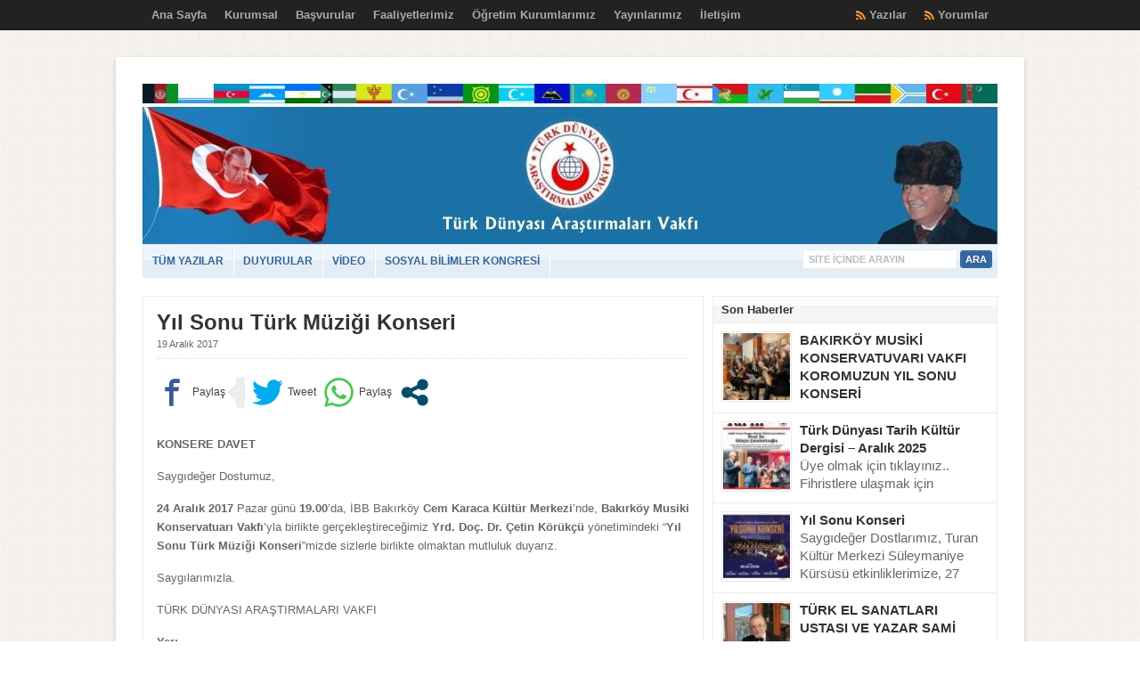

--- FILE ---
content_type: text/html; charset=utf-8
request_url: https://www.google.com/recaptcha/api2/anchor?ar=1&k=6LfR4EMUAAAAAM0qcFNS7pTPhcVuH-bfuECv8ntT&co=aHR0cHM6Ly90dXJhbi5vcmc6NDQz&hl=tr&type=image&v=PoyoqOPhxBO7pBk68S4YbpHZ&theme=light&size=normal&anchor-ms=20000&execute-ms=30000&cb=unvj4zp3m0ki
body_size: 49306
content:
<!DOCTYPE HTML><html dir="ltr" lang="tr"><head><meta http-equiv="Content-Type" content="text/html; charset=UTF-8">
<meta http-equiv="X-UA-Compatible" content="IE=edge">
<title>reCAPTCHA</title>
<style type="text/css">
/* cyrillic-ext */
@font-face {
  font-family: 'Roboto';
  font-style: normal;
  font-weight: 400;
  font-stretch: 100%;
  src: url(//fonts.gstatic.com/s/roboto/v48/KFO7CnqEu92Fr1ME7kSn66aGLdTylUAMa3GUBHMdazTgWw.woff2) format('woff2');
  unicode-range: U+0460-052F, U+1C80-1C8A, U+20B4, U+2DE0-2DFF, U+A640-A69F, U+FE2E-FE2F;
}
/* cyrillic */
@font-face {
  font-family: 'Roboto';
  font-style: normal;
  font-weight: 400;
  font-stretch: 100%;
  src: url(//fonts.gstatic.com/s/roboto/v48/KFO7CnqEu92Fr1ME7kSn66aGLdTylUAMa3iUBHMdazTgWw.woff2) format('woff2');
  unicode-range: U+0301, U+0400-045F, U+0490-0491, U+04B0-04B1, U+2116;
}
/* greek-ext */
@font-face {
  font-family: 'Roboto';
  font-style: normal;
  font-weight: 400;
  font-stretch: 100%;
  src: url(//fonts.gstatic.com/s/roboto/v48/KFO7CnqEu92Fr1ME7kSn66aGLdTylUAMa3CUBHMdazTgWw.woff2) format('woff2');
  unicode-range: U+1F00-1FFF;
}
/* greek */
@font-face {
  font-family: 'Roboto';
  font-style: normal;
  font-weight: 400;
  font-stretch: 100%;
  src: url(//fonts.gstatic.com/s/roboto/v48/KFO7CnqEu92Fr1ME7kSn66aGLdTylUAMa3-UBHMdazTgWw.woff2) format('woff2');
  unicode-range: U+0370-0377, U+037A-037F, U+0384-038A, U+038C, U+038E-03A1, U+03A3-03FF;
}
/* math */
@font-face {
  font-family: 'Roboto';
  font-style: normal;
  font-weight: 400;
  font-stretch: 100%;
  src: url(//fonts.gstatic.com/s/roboto/v48/KFO7CnqEu92Fr1ME7kSn66aGLdTylUAMawCUBHMdazTgWw.woff2) format('woff2');
  unicode-range: U+0302-0303, U+0305, U+0307-0308, U+0310, U+0312, U+0315, U+031A, U+0326-0327, U+032C, U+032F-0330, U+0332-0333, U+0338, U+033A, U+0346, U+034D, U+0391-03A1, U+03A3-03A9, U+03B1-03C9, U+03D1, U+03D5-03D6, U+03F0-03F1, U+03F4-03F5, U+2016-2017, U+2034-2038, U+203C, U+2040, U+2043, U+2047, U+2050, U+2057, U+205F, U+2070-2071, U+2074-208E, U+2090-209C, U+20D0-20DC, U+20E1, U+20E5-20EF, U+2100-2112, U+2114-2115, U+2117-2121, U+2123-214F, U+2190, U+2192, U+2194-21AE, U+21B0-21E5, U+21F1-21F2, U+21F4-2211, U+2213-2214, U+2216-22FF, U+2308-230B, U+2310, U+2319, U+231C-2321, U+2336-237A, U+237C, U+2395, U+239B-23B7, U+23D0, U+23DC-23E1, U+2474-2475, U+25AF, U+25B3, U+25B7, U+25BD, U+25C1, U+25CA, U+25CC, U+25FB, U+266D-266F, U+27C0-27FF, U+2900-2AFF, U+2B0E-2B11, U+2B30-2B4C, U+2BFE, U+3030, U+FF5B, U+FF5D, U+1D400-1D7FF, U+1EE00-1EEFF;
}
/* symbols */
@font-face {
  font-family: 'Roboto';
  font-style: normal;
  font-weight: 400;
  font-stretch: 100%;
  src: url(//fonts.gstatic.com/s/roboto/v48/KFO7CnqEu92Fr1ME7kSn66aGLdTylUAMaxKUBHMdazTgWw.woff2) format('woff2');
  unicode-range: U+0001-000C, U+000E-001F, U+007F-009F, U+20DD-20E0, U+20E2-20E4, U+2150-218F, U+2190, U+2192, U+2194-2199, U+21AF, U+21E6-21F0, U+21F3, U+2218-2219, U+2299, U+22C4-22C6, U+2300-243F, U+2440-244A, U+2460-24FF, U+25A0-27BF, U+2800-28FF, U+2921-2922, U+2981, U+29BF, U+29EB, U+2B00-2BFF, U+4DC0-4DFF, U+FFF9-FFFB, U+10140-1018E, U+10190-1019C, U+101A0, U+101D0-101FD, U+102E0-102FB, U+10E60-10E7E, U+1D2C0-1D2D3, U+1D2E0-1D37F, U+1F000-1F0FF, U+1F100-1F1AD, U+1F1E6-1F1FF, U+1F30D-1F30F, U+1F315, U+1F31C, U+1F31E, U+1F320-1F32C, U+1F336, U+1F378, U+1F37D, U+1F382, U+1F393-1F39F, U+1F3A7-1F3A8, U+1F3AC-1F3AF, U+1F3C2, U+1F3C4-1F3C6, U+1F3CA-1F3CE, U+1F3D4-1F3E0, U+1F3ED, U+1F3F1-1F3F3, U+1F3F5-1F3F7, U+1F408, U+1F415, U+1F41F, U+1F426, U+1F43F, U+1F441-1F442, U+1F444, U+1F446-1F449, U+1F44C-1F44E, U+1F453, U+1F46A, U+1F47D, U+1F4A3, U+1F4B0, U+1F4B3, U+1F4B9, U+1F4BB, U+1F4BF, U+1F4C8-1F4CB, U+1F4D6, U+1F4DA, U+1F4DF, U+1F4E3-1F4E6, U+1F4EA-1F4ED, U+1F4F7, U+1F4F9-1F4FB, U+1F4FD-1F4FE, U+1F503, U+1F507-1F50B, U+1F50D, U+1F512-1F513, U+1F53E-1F54A, U+1F54F-1F5FA, U+1F610, U+1F650-1F67F, U+1F687, U+1F68D, U+1F691, U+1F694, U+1F698, U+1F6AD, U+1F6B2, U+1F6B9-1F6BA, U+1F6BC, U+1F6C6-1F6CF, U+1F6D3-1F6D7, U+1F6E0-1F6EA, U+1F6F0-1F6F3, U+1F6F7-1F6FC, U+1F700-1F7FF, U+1F800-1F80B, U+1F810-1F847, U+1F850-1F859, U+1F860-1F887, U+1F890-1F8AD, U+1F8B0-1F8BB, U+1F8C0-1F8C1, U+1F900-1F90B, U+1F93B, U+1F946, U+1F984, U+1F996, U+1F9E9, U+1FA00-1FA6F, U+1FA70-1FA7C, U+1FA80-1FA89, U+1FA8F-1FAC6, U+1FACE-1FADC, U+1FADF-1FAE9, U+1FAF0-1FAF8, U+1FB00-1FBFF;
}
/* vietnamese */
@font-face {
  font-family: 'Roboto';
  font-style: normal;
  font-weight: 400;
  font-stretch: 100%;
  src: url(//fonts.gstatic.com/s/roboto/v48/KFO7CnqEu92Fr1ME7kSn66aGLdTylUAMa3OUBHMdazTgWw.woff2) format('woff2');
  unicode-range: U+0102-0103, U+0110-0111, U+0128-0129, U+0168-0169, U+01A0-01A1, U+01AF-01B0, U+0300-0301, U+0303-0304, U+0308-0309, U+0323, U+0329, U+1EA0-1EF9, U+20AB;
}
/* latin-ext */
@font-face {
  font-family: 'Roboto';
  font-style: normal;
  font-weight: 400;
  font-stretch: 100%;
  src: url(//fonts.gstatic.com/s/roboto/v48/KFO7CnqEu92Fr1ME7kSn66aGLdTylUAMa3KUBHMdazTgWw.woff2) format('woff2');
  unicode-range: U+0100-02BA, U+02BD-02C5, U+02C7-02CC, U+02CE-02D7, U+02DD-02FF, U+0304, U+0308, U+0329, U+1D00-1DBF, U+1E00-1E9F, U+1EF2-1EFF, U+2020, U+20A0-20AB, U+20AD-20C0, U+2113, U+2C60-2C7F, U+A720-A7FF;
}
/* latin */
@font-face {
  font-family: 'Roboto';
  font-style: normal;
  font-weight: 400;
  font-stretch: 100%;
  src: url(//fonts.gstatic.com/s/roboto/v48/KFO7CnqEu92Fr1ME7kSn66aGLdTylUAMa3yUBHMdazQ.woff2) format('woff2');
  unicode-range: U+0000-00FF, U+0131, U+0152-0153, U+02BB-02BC, U+02C6, U+02DA, U+02DC, U+0304, U+0308, U+0329, U+2000-206F, U+20AC, U+2122, U+2191, U+2193, U+2212, U+2215, U+FEFF, U+FFFD;
}
/* cyrillic-ext */
@font-face {
  font-family: 'Roboto';
  font-style: normal;
  font-weight: 500;
  font-stretch: 100%;
  src: url(//fonts.gstatic.com/s/roboto/v48/KFO7CnqEu92Fr1ME7kSn66aGLdTylUAMa3GUBHMdazTgWw.woff2) format('woff2');
  unicode-range: U+0460-052F, U+1C80-1C8A, U+20B4, U+2DE0-2DFF, U+A640-A69F, U+FE2E-FE2F;
}
/* cyrillic */
@font-face {
  font-family: 'Roboto';
  font-style: normal;
  font-weight: 500;
  font-stretch: 100%;
  src: url(//fonts.gstatic.com/s/roboto/v48/KFO7CnqEu92Fr1ME7kSn66aGLdTylUAMa3iUBHMdazTgWw.woff2) format('woff2');
  unicode-range: U+0301, U+0400-045F, U+0490-0491, U+04B0-04B1, U+2116;
}
/* greek-ext */
@font-face {
  font-family: 'Roboto';
  font-style: normal;
  font-weight: 500;
  font-stretch: 100%;
  src: url(//fonts.gstatic.com/s/roboto/v48/KFO7CnqEu92Fr1ME7kSn66aGLdTylUAMa3CUBHMdazTgWw.woff2) format('woff2');
  unicode-range: U+1F00-1FFF;
}
/* greek */
@font-face {
  font-family: 'Roboto';
  font-style: normal;
  font-weight: 500;
  font-stretch: 100%;
  src: url(//fonts.gstatic.com/s/roboto/v48/KFO7CnqEu92Fr1ME7kSn66aGLdTylUAMa3-UBHMdazTgWw.woff2) format('woff2');
  unicode-range: U+0370-0377, U+037A-037F, U+0384-038A, U+038C, U+038E-03A1, U+03A3-03FF;
}
/* math */
@font-face {
  font-family: 'Roboto';
  font-style: normal;
  font-weight: 500;
  font-stretch: 100%;
  src: url(//fonts.gstatic.com/s/roboto/v48/KFO7CnqEu92Fr1ME7kSn66aGLdTylUAMawCUBHMdazTgWw.woff2) format('woff2');
  unicode-range: U+0302-0303, U+0305, U+0307-0308, U+0310, U+0312, U+0315, U+031A, U+0326-0327, U+032C, U+032F-0330, U+0332-0333, U+0338, U+033A, U+0346, U+034D, U+0391-03A1, U+03A3-03A9, U+03B1-03C9, U+03D1, U+03D5-03D6, U+03F0-03F1, U+03F4-03F5, U+2016-2017, U+2034-2038, U+203C, U+2040, U+2043, U+2047, U+2050, U+2057, U+205F, U+2070-2071, U+2074-208E, U+2090-209C, U+20D0-20DC, U+20E1, U+20E5-20EF, U+2100-2112, U+2114-2115, U+2117-2121, U+2123-214F, U+2190, U+2192, U+2194-21AE, U+21B0-21E5, U+21F1-21F2, U+21F4-2211, U+2213-2214, U+2216-22FF, U+2308-230B, U+2310, U+2319, U+231C-2321, U+2336-237A, U+237C, U+2395, U+239B-23B7, U+23D0, U+23DC-23E1, U+2474-2475, U+25AF, U+25B3, U+25B7, U+25BD, U+25C1, U+25CA, U+25CC, U+25FB, U+266D-266F, U+27C0-27FF, U+2900-2AFF, U+2B0E-2B11, U+2B30-2B4C, U+2BFE, U+3030, U+FF5B, U+FF5D, U+1D400-1D7FF, U+1EE00-1EEFF;
}
/* symbols */
@font-face {
  font-family: 'Roboto';
  font-style: normal;
  font-weight: 500;
  font-stretch: 100%;
  src: url(//fonts.gstatic.com/s/roboto/v48/KFO7CnqEu92Fr1ME7kSn66aGLdTylUAMaxKUBHMdazTgWw.woff2) format('woff2');
  unicode-range: U+0001-000C, U+000E-001F, U+007F-009F, U+20DD-20E0, U+20E2-20E4, U+2150-218F, U+2190, U+2192, U+2194-2199, U+21AF, U+21E6-21F0, U+21F3, U+2218-2219, U+2299, U+22C4-22C6, U+2300-243F, U+2440-244A, U+2460-24FF, U+25A0-27BF, U+2800-28FF, U+2921-2922, U+2981, U+29BF, U+29EB, U+2B00-2BFF, U+4DC0-4DFF, U+FFF9-FFFB, U+10140-1018E, U+10190-1019C, U+101A0, U+101D0-101FD, U+102E0-102FB, U+10E60-10E7E, U+1D2C0-1D2D3, U+1D2E0-1D37F, U+1F000-1F0FF, U+1F100-1F1AD, U+1F1E6-1F1FF, U+1F30D-1F30F, U+1F315, U+1F31C, U+1F31E, U+1F320-1F32C, U+1F336, U+1F378, U+1F37D, U+1F382, U+1F393-1F39F, U+1F3A7-1F3A8, U+1F3AC-1F3AF, U+1F3C2, U+1F3C4-1F3C6, U+1F3CA-1F3CE, U+1F3D4-1F3E0, U+1F3ED, U+1F3F1-1F3F3, U+1F3F5-1F3F7, U+1F408, U+1F415, U+1F41F, U+1F426, U+1F43F, U+1F441-1F442, U+1F444, U+1F446-1F449, U+1F44C-1F44E, U+1F453, U+1F46A, U+1F47D, U+1F4A3, U+1F4B0, U+1F4B3, U+1F4B9, U+1F4BB, U+1F4BF, U+1F4C8-1F4CB, U+1F4D6, U+1F4DA, U+1F4DF, U+1F4E3-1F4E6, U+1F4EA-1F4ED, U+1F4F7, U+1F4F9-1F4FB, U+1F4FD-1F4FE, U+1F503, U+1F507-1F50B, U+1F50D, U+1F512-1F513, U+1F53E-1F54A, U+1F54F-1F5FA, U+1F610, U+1F650-1F67F, U+1F687, U+1F68D, U+1F691, U+1F694, U+1F698, U+1F6AD, U+1F6B2, U+1F6B9-1F6BA, U+1F6BC, U+1F6C6-1F6CF, U+1F6D3-1F6D7, U+1F6E0-1F6EA, U+1F6F0-1F6F3, U+1F6F7-1F6FC, U+1F700-1F7FF, U+1F800-1F80B, U+1F810-1F847, U+1F850-1F859, U+1F860-1F887, U+1F890-1F8AD, U+1F8B0-1F8BB, U+1F8C0-1F8C1, U+1F900-1F90B, U+1F93B, U+1F946, U+1F984, U+1F996, U+1F9E9, U+1FA00-1FA6F, U+1FA70-1FA7C, U+1FA80-1FA89, U+1FA8F-1FAC6, U+1FACE-1FADC, U+1FADF-1FAE9, U+1FAF0-1FAF8, U+1FB00-1FBFF;
}
/* vietnamese */
@font-face {
  font-family: 'Roboto';
  font-style: normal;
  font-weight: 500;
  font-stretch: 100%;
  src: url(//fonts.gstatic.com/s/roboto/v48/KFO7CnqEu92Fr1ME7kSn66aGLdTylUAMa3OUBHMdazTgWw.woff2) format('woff2');
  unicode-range: U+0102-0103, U+0110-0111, U+0128-0129, U+0168-0169, U+01A0-01A1, U+01AF-01B0, U+0300-0301, U+0303-0304, U+0308-0309, U+0323, U+0329, U+1EA0-1EF9, U+20AB;
}
/* latin-ext */
@font-face {
  font-family: 'Roboto';
  font-style: normal;
  font-weight: 500;
  font-stretch: 100%;
  src: url(//fonts.gstatic.com/s/roboto/v48/KFO7CnqEu92Fr1ME7kSn66aGLdTylUAMa3KUBHMdazTgWw.woff2) format('woff2');
  unicode-range: U+0100-02BA, U+02BD-02C5, U+02C7-02CC, U+02CE-02D7, U+02DD-02FF, U+0304, U+0308, U+0329, U+1D00-1DBF, U+1E00-1E9F, U+1EF2-1EFF, U+2020, U+20A0-20AB, U+20AD-20C0, U+2113, U+2C60-2C7F, U+A720-A7FF;
}
/* latin */
@font-face {
  font-family: 'Roboto';
  font-style: normal;
  font-weight: 500;
  font-stretch: 100%;
  src: url(//fonts.gstatic.com/s/roboto/v48/KFO7CnqEu92Fr1ME7kSn66aGLdTylUAMa3yUBHMdazQ.woff2) format('woff2');
  unicode-range: U+0000-00FF, U+0131, U+0152-0153, U+02BB-02BC, U+02C6, U+02DA, U+02DC, U+0304, U+0308, U+0329, U+2000-206F, U+20AC, U+2122, U+2191, U+2193, U+2212, U+2215, U+FEFF, U+FFFD;
}
/* cyrillic-ext */
@font-face {
  font-family: 'Roboto';
  font-style: normal;
  font-weight: 900;
  font-stretch: 100%;
  src: url(//fonts.gstatic.com/s/roboto/v48/KFO7CnqEu92Fr1ME7kSn66aGLdTylUAMa3GUBHMdazTgWw.woff2) format('woff2');
  unicode-range: U+0460-052F, U+1C80-1C8A, U+20B4, U+2DE0-2DFF, U+A640-A69F, U+FE2E-FE2F;
}
/* cyrillic */
@font-face {
  font-family: 'Roboto';
  font-style: normal;
  font-weight: 900;
  font-stretch: 100%;
  src: url(//fonts.gstatic.com/s/roboto/v48/KFO7CnqEu92Fr1ME7kSn66aGLdTylUAMa3iUBHMdazTgWw.woff2) format('woff2');
  unicode-range: U+0301, U+0400-045F, U+0490-0491, U+04B0-04B1, U+2116;
}
/* greek-ext */
@font-face {
  font-family: 'Roboto';
  font-style: normal;
  font-weight: 900;
  font-stretch: 100%;
  src: url(//fonts.gstatic.com/s/roboto/v48/KFO7CnqEu92Fr1ME7kSn66aGLdTylUAMa3CUBHMdazTgWw.woff2) format('woff2');
  unicode-range: U+1F00-1FFF;
}
/* greek */
@font-face {
  font-family: 'Roboto';
  font-style: normal;
  font-weight: 900;
  font-stretch: 100%;
  src: url(//fonts.gstatic.com/s/roboto/v48/KFO7CnqEu92Fr1ME7kSn66aGLdTylUAMa3-UBHMdazTgWw.woff2) format('woff2');
  unicode-range: U+0370-0377, U+037A-037F, U+0384-038A, U+038C, U+038E-03A1, U+03A3-03FF;
}
/* math */
@font-face {
  font-family: 'Roboto';
  font-style: normal;
  font-weight: 900;
  font-stretch: 100%;
  src: url(//fonts.gstatic.com/s/roboto/v48/KFO7CnqEu92Fr1ME7kSn66aGLdTylUAMawCUBHMdazTgWw.woff2) format('woff2');
  unicode-range: U+0302-0303, U+0305, U+0307-0308, U+0310, U+0312, U+0315, U+031A, U+0326-0327, U+032C, U+032F-0330, U+0332-0333, U+0338, U+033A, U+0346, U+034D, U+0391-03A1, U+03A3-03A9, U+03B1-03C9, U+03D1, U+03D5-03D6, U+03F0-03F1, U+03F4-03F5, U+2016-2017, U+2034-2038, U+203C, U+2040, U+2043, U+2047, U+2050, U+2057, U+205F, U+2070-2071, U+2074-208E, U+2090-209C, U+20D0-20DC, U+20E1, U+20E5-20EF, U+2100-2112, U+2114-2115, U+2117-2121, U+2123-214F, U+2190, U+2192, U+2194-21AE, U+21B0-21E5, U+21F1-21F2, U+21F4-2211, U+2213-2214, U+2216-22FF, U+2308-230B, U+2310, U+2319, U+231C-2321, U+2336-237A, U+237C, U+2395, U+239B-23B7, U+23D0, U+23DC-23E1, U+2474-2475, U+25AF, U+25B3, U+25B7, U+25BD, U+25C1, U+25CA, U+25CC, U+25FB, U+266D-266F, U+27C0-27FF, U+2900-2AFF, U+2B0E-2B11, U+2B30-2B4C, U+2BFE, U+3030, U+FF5B, U+FF5D, U+1D400-1D7FF, U+1EE00-1EEFF;
}
/* symbols */
@font-face {
  font-family: 'Roboto';
  font-style: normal;
  font-weight: 900;
  font-stretch: 100%;
  src: url(//fonts.gstatic.com/s/roboto/v48/KFO7CnqEu92Fr1ME7kSn66aGLdTylUAMaxKUBHMdazTgWw.woff2) format('woff2');
  unicode-range: U+0001-000C, U+000E-001F, U+007F-009F, U+20DD-20E0, U+20E2-20E4, U+2150-218F, U+2190, U+2192, U+2194-2199, U+21AF, U+21E6-21F0, U+21F3, U+2218-2219, U+2299, U+22C4-22C6, U+2300-243F, U+2440-244A, U+2460-24FF, U+25A0-27BF, U+2800-28FF, U+2921-2922, U+2981, U+29BF, U+29EB, U+2B00-2BFF, U+4DC0-4DFF, U+FFF9-FFFB, U+10140-1018E, U+10190-1019C, U+101A0, U+101D0-101FD, U+102E0-102FB, U+10E60-10E7E, U+1D2C0-1D2D3, U+1D2E0-1D37F, U+1F000-1F0FF, U+1F100-1F1AD, U+1F1E6-1F1FF, U+1F30D-1F30F, U+1F315, U+1F31C, U+1F31E, U+1F320-1F32C, U+1F336, U+1F378, U+1F37D, U+1F382, U+1F393-1F39F, U+1F3A7-1F3A8, U+1F3AC-1F3AF, U+1F3C2, U+1F3C4-1F3C6, U+1F3CA-1F3CE, U+1F3D4-1F3E0, U+1F3ED, U+1F3F1-1F3F3, U+1F3F5-1F3F7, U+1F408, U+1F415, U+1F41F, U+1F426, U+1F43F, U+1F441-1F442, U+1F444, U+1F446-1F449, U+1F44C-1F44E, U+1F453, U+1F46A, U+1F47D, U+1F4A3, U+1F4B0, U+1F4B3, U+1F4B9, U+1F4BB, U+1F4BF, U+1F4C8-1F4CB, U+1F4D6, U+1F4DA, U+1F4DF, U+1F4E3-1F4E6, U+1F4EA-1F4ED, U+1F4F7, U+1F4F9-1F4FB, U+1F4FD-1F4FE, U+1F503, U+1F507-1F50B, U+1F50D, U+1F512-1F513, U+1F53E-1F54A, U+1F54F-1F5FA, U+1F610, U+1F650-1F67F, U+1F687, U+1F68D, U+1F691, U+1F694, U+1F698, U+1F6AD, U+1F6B2, U+1F6B9-1F6BA, U+1F6BC, U+1F6C6-1F6CF, U+1F6D3-1F6D7, U+1F6E0-1F6EA, U+1F6F0-1F6F3, U+1F6F7-1F6FC, U+1F700-1F7FF, U+1F800-1F80B, U+1F810-1F847, U+1F850-1F859, U+1F860-1F887, U+1F890-1F8AD, U+1F8B0-1F8BB, U+1F8C0-1F8C1, U+1F900-1F90B, U+1F93B, U+1F946, U+1F984, U+1F996, U+1F9E9, U+1FA00-1FA6F, U+1FA70-1FA7C, U+1FA80-1FA89, U+1FA8F-1FAC6, U+1FACE-1FADC, U+1FADF-1FAE9, U+1FAF0-1FAF8, U+1FB00-1FBFF;
}
/* vietnamese */
@font-face {
  font-family: 'Roboto';
  font-style: normal;
  font-weight: 900;
  font-stretch: 100%;
  src: url(//fonts.gstatic.com/s/roboto/v48/KFO7CnqEu92Fr1ME7kSn66aGLdTylUAMa3OUBHMdazTgWw.woff2) format('woff2');
  unicode-range: U+0102-0103, U+0110-0111, U+0128-0129, U+0168-0169, U+01A0-01A1, U+01AF-01B0, U+0300-0301, U+0303-0304, U+0308-0309, U+0323, U+0329, U+1EA0-1EF9, U+20AB;
}
/* latin-ext */
@font-face {
  font-family: 'Roboto';
  font-style: normal;
  font-weight: 900;
  font-stretch: 100%;
  src: url(//fonts.gstatic.com/s/roboto/v48/KFO7CnqEu92Fr1ME7kSn66aGLdTylUAMa3KUBHMdazTgWw.woff2) format('woff2');
  unicode-range: U+0100-02BA, U+02BD-02C5, U+02C7-02CC, U+02CE-02D7, U+02DD-02FF, U+0304, U+0308, U+0329, U+1D00-1DBF, U+1E00-1E9F, U+1EF2-1EFF, U+2020, U+20A0-20AB, U+20AD-20C0, U+2113, U+2C60-2C7F, U+A720-A7FF;
}
/* latin */
@font-face {
  font-family: 'Roboto';
  font-style: normal;
  font-weight: 900;
  font-stretch: 100%;
  src: url(//fonts.gstatic.com/s/roboto/v48/KFO7CnqEu92Fr1ME7kSn66aGLdTylUAMa3yUBHMdazQ.woff2) format('woff2');
  unicode-range: U+0000-00FF, U+0131, U+0152-0153, U+02BB-02BC, U+02C6, U+02DA, U+02DC, U+0304, U+0308, U+0329, U+2000-206F, U+20AC, U+2122, U+2191, U+2193, U+2212, U+2215, U+FEFF, U+FFFD;
}

</style>
<link rel="stylesheet" type="text/css" href="https://www.gstatic.com/recaptcha/releases/PoyoqOPhxBO7pBk68S4YbpHZ/styles__ltr.css">
<script nonce="Abj783iwyCjikFbe5pmaEQ" type="text/javascript">window['__recaptcha_api'] = 'https://www.google.com/recaptcha/api2/';</script>
<script type="text/javascript" src="https://www.gstatic.com/recaptcha/releases/PoyoqOPhxBO7pBk68S4YbpHZ/recaptcha__tr.js" nonce="Abj783iwyCjikFbe5pmaEQ">
      
    </script></head>
<body><div id="rc-anchor-alert" class="rc-anchor-alert"></div>
<input type="hidden" id="recaptcha-token" value="[base64]">
<script type="text/javascript" nonce="Abj783iwyCjikFbe5pmaEQ">
      recaptcha.anchor.Main.init("[\x22ainput\x22,[\x22bgdata\x22,\x22\x22,\[base64]/[base64]/[base64]/[base64]/[base64]/UltsKytdPUU6KEU8MjA0OD9SW2wrK109RT4+NnwxOTI6KChFJjY0NTEyKT09NTUyOTYmJk0rMTxjLmxlbmd0aCYmKGMuY2hhckNvZGVBdChNKzEpJjY0NTEyKT09NTYzMjA/[base64]/[base64]/[base64]/[base64]/[base64]/[base64]/[base64]\x22,\[base64]\\u003d\x22,\x22dn7DrkVzw7nDmQQfwrA1K27DnCNvw5EQCAnDtRfDuGPCnV9zMmMCBsOpw7d2HMKFNTzDucOFwq3DhcOrTsOJZ8KZwrfDpzTDncOMVnocw6/CrCbDusOKN8O6McKSw4nDgMKsF8Kxw43CtcOgSsOjw4/[base64]/DpyLClgfDtMOtwo8Iw7Z6wpEXw6vCn8KJwoLCkBlxw5tSRVnDr8K2wqVBcE0iUE5rb0vDksKWdgQ1DSFkScO3FcO4JsKQUjvCh8K5ECTDoMOVAMK3w6vDoT1dJ2A5wowMF8OcwpjCoyxBJsKMLgvDqMOiwrJ+w5kQDMO8JTrDoj3CogsIw4YPw7/DicK3w6HCsCI6CnE0e8OmMsK/AMOBw4/DhgJkwonDlsOUXR5jXsOUa8O/wr3DlcOTNDzDgcKzw6Abw7QGQQPDgMKlYyTCikd+w6XCrsKGIsKCwrrCtmA7w7bDpMK5IcOtB8OswrsDATjCuDkdbmNswrXCtQ83C8K6w6nCrhPDqMO8woYcQCbCnEnDmsOcwrhYHH9cwqIYak7CjQ/ClcOJeD87wqDDiCAGRXdaUmgUHDfDgRRkw7obw5weCsKyw717V8OvdMKiwq9Pw7tyWCFNw6LDlWxIwo9SKcOowocZwq3Dtn3CmBkvXcOVw7ZnwpJqdMKSwqrDsALDphbDqMKiw4rDm11laCxnwoPDgjkQw5/CtEzCoX/CvEoGwox1I8Kpw7QJwoV/w5YRP8KCw6fCssKUw6Nqfl7DucOYChwnK8Kud8OHACnDs8OYA8KmCwtbV8KSYk7CtcOow7nDt8OAPA3DvsOew4bDu8KeCEwewofCjU7CvkYaw68ELMKBwqsawpcgRsK3wqHCsBLCqi4IwoLCiMKhNybDrsOFw6MoAcKDMmLDrGbDgMO2w77Dsh3CusK1dCHDgR/DrTt0V8Kiw4gEw4kQw5gwwqBXwp4kRlRBEXlnXcKmw4fDusKYdXHClEjCjMOdw7VZwqHCrMKHADXCmlR6J8OiCcOuCBDDmA81G8OHBz7ClmPDklEiwqhPbnPDhQZ3w5Mdbw/Dk0DDg8OUaT7DlQLDmUTDrMO7FnglA08RwoJSwqsfwpp8Tid2w5jCicKdw5bDlBs/[base64]/Cj3HCn0vChsKkw7IOwr83w7N0DzsVw4zDt8KMw7prwp3DlsKKcsOFwrFMWcKEw55UEVbCg1FEw7x/w5cMw7obwo7Cn8KmJ3PCgE/[base64]/CnsOLdnvDkVUrP8OjO0pMw7bDlsOERUTCuW8dasKkwqhvOCMwISPCjsKYw79eGMOQdX3Cs37DoMKTw55gwq0VwoXCpXbDsk4Rwp/CmcKww6BrLsKTF8OJFzfCtMK1OU0awrESeUwMTEDDmMKwwqo+SGtZEMKxwqzCjlbDpMKbw61lw593wqnDhMORNkksesOMJxLDv2vDkMOPw452CHnCvsKzZnXDrMKRw6dMwrZ/w5UHWSjDlcKQB8OMZMOhZGBWwqXCsG95MwzCkFJlG8K/[base64]/[base64]/[base64]/DuVg8w7Unw6bDuMOrXUY+w4LDh8O+w5EDdVrDqMKSVsKwa8OwEMK5wolZF0Mjw5hNw6fDhk3DksK0asKGw4zDsMKJw7fDtSt7ZmZJw5F+AcKXw6AzDD7Do1/ChcOvw4PDmcKXw4fCnMKfFXHDtsO4wp/Cml3Cs8OgFWnDucOIworDlE/CnUpSwrUVw5bCssOqblkeHlvCvcO0woPCtcKKcsOBUcO4CsK3TcKLDMOxSAbCtihDPMKqwqXDicKKwqHCq0MfLMKjwr/DoMOhW3t5wpfCh8KdO1rCoVA9XHzCjHV7W8OMJhvDjCAUVXPCjcKTYjPClW1KwpRUGsOtZMKmw5LDo8O2wqx0wqzCnT3CvsK5wp7CsHktw7TDoMKIwoo+w656BsOzw5cAA8KEU2Iww5PCtMKVw58XwqJrwoXCsMKcQMOvDMO1SsO/[base64]/PsOPdmx+V2MRwofCmwFgw4rDksOaPsOfw6bCqhRAw4x3LsKJwootZjpRAiLChWHCm0R0Z8Ojw61hfMO6wpwlZSfCijI3w6XDjMKzDMKFfsK8LcOjwrjChsO9w6tVwph4Y8OrRUfDhVFzw7LDrS3DjFMJw5sMG8OUwp9uwqXDp8O/wqoZeQgrwonCq8OAMkvCicKPWMKdw5kUw6c8CMOqGMOTIsKLw74Gd8OoKBvCtHwMH2R4w7/Dh2Rewq/CpMK8MMKNVcObwrvDnsO3NXPCiMOAAmUVwoXCvMO0KsK6I2rCkcKnXinDv8OFwoNgwpEywqjDg8ORWXhxdMO5eEfCsmtUK8KkOBbCg8KJwo5iSHfCqkLCsl7CixbDsnQMw5Raw4fCj1vCuQBrdMOQcwwIw4/CiMK2FHzCmR7CocO/wrotwosSw5IqShHDnhjDksKNwqhQw4E5TVcAw4g0F8OKYcOVe8OEwoBqw5jDgxx6w7jDt8KqYDzCm8Kywr5KwozClcOrMcOWA1HDpAjCgR3CtW/DqgfDv38VwqwTw5/CpsO4wrgqw7Yce8OOVC5mw6bDssO7wqTDvDdAw4sRw4TCs8Opw4NrNAHCs8KWCsOZw54gw67CusKpCMKRb3t8w4AALEwYw4rDvhTDiTzCrsKjw40dKH/DjcKnKcO8wo57OGDDm8OqPcKRw67Cu8O2X8KeCz0OasOyKioEwrbCocKOTcOMw6oEFsK3HU95EF5RwrlTYMK4w73CqWbCnD7DpHkswp/CkcO0w4XCj8OyZcKmSyAhwrsyw5ITesK4w5pJOg9Ew55TW302HMOtw7/ClcOBecKNwovDgSzDvEnCpizCqjhOcMKiw7s+wrw3w4IKwqBswozCkQ3DqFRSByNMES7DhsOwHMOUbFPDusKPw4gzfhx/CcKgwowzNSc3wqV2ZsKxwr0RWQbDo1LDrsKXw6ZgFsK1FMOkwozDtcK/wqM6DsKlfsOHWsKwwqM0XcOKGyk8OMKpMVbDq8K/w7R7PcO6PSvDs8K+w5vDtsK3w6o7WXB+VA8hwozDoGV9w5FCYiDDgQ3DvMKnCsODw4rDjwxqSGfCuiDDgn/DssKTJcKyw5jDu2/Ctw7Co8OPRk9nbMOLCsOkYUFpIyZ9wpDChlJIw6XCmMKSwoIYw77ClcKMw7QNJHgdM8Orw6DDrwk6QsO8RG4UIwQew6ENP8OSwoDDnzZ5EXNDD8OEwqMuwoo+w5DCncO1w5AwSMKfTMOPBhHDnMOKw59dWsK/NyM9ZMOHGwLDpz8KwrkEJMO6FMO8wpBxezkKeMKLIAvDqDNRcQrCt3fCnTZzSMOJw6bDt8KOL31awok+wqJbw6FKcAo8woULwqPCnwnDq8KpH2o4EsOPNBgzwrM7OVExFSgzQCkpFsKxasOISsOWWR/CpAfCs31ZwptTUhk1w6zDrsKlw5HCjMK7fi/[base64]/eEF+EsKHcADCtQ/Dp8KdbsObwpHDusK/CwU/[base64]/DrwDDosOlw7gqw73DiMKlN8OEbzpBG8OLwossOWXDl8KzfcKqwrbCmSlpCcOfwrYUXMKqw7c2dj1VwplCw7LDiG5vSMO0w5DDm8OXD8Kew5VOwohwwqFUw7JaByUEwqfCm8OyEQfCiA0sesOYOMOWOsKGw5oOOhzDrMOtw6DDr8Kiw6vDpD7Drz3DvV/Cp3TDpBnDmsOVw4/[base64]/Din3CqsKPJhvCkjfDtcOKKsOfABYfw6wkw5FfAU/CgxgiwqhPw6R7KlYUbMOBGsOQRsKzK8O/w4RFw47Cj8K0FXzDkCsZw5NSAsO6w7jCh3xlWzLDjAXDjh9dw4rClEsfScO1Z2XCjnHDtzF6emrDgsKPw7QEaMOxOsO5woomwoFIwo0QBTh7wo/DssOiwovCkXQYwrvDr1JRP1lEeMOlw5TClDjDsjUTw63DsjUrGlE8K8K6DyrCjMODwqzDv8OYOm/DgAczDcKTwo0FU3TCkMOxwrBbNhI4OcKuwpvDhiTDp8KpwrEOIkbCkwBow70LwoNBGMOaLRDDr2/Di8Omwr0xw6F6GjTDmcKUZUnDv8K+wqfCocKwQnNQIMKOwq/DqmMPbUM0wr8JOUHDrV3CpSF5fcOlw4UDw5XCul3CulnCnxXDmE/CtAfDuMK/[base64]/Ch8Kvw6LCmsKGw69NPCHDocK6R8OJDQzCn8Kiw4PCuz8HwrHDsn8hwqrChgQ8wqXCv8K4wq1sw6Etwp7Di8KPbsOvwp3CsAtpw41lw65Dwp/DrsKvw79Kw44yIsK9Hy7DlQLDtMKiw5RmwrtBw5kQw6w9SVpzE8K/[base64]/d8O3XRbCrMKzwoBSw7rCjMOkwpELworDn3xWw4lAwoknwpIMTWPCjH/Cij3CgVLChcKFSGLClV5qY8KEVA7Cj8Ohw48JLjRNWW15EsOEwqfCs8OWdFzCtSYNNnIZLlbCrn5NTCAXeycyW8KhNknDl8OoNcKnwqrDtsO4fGB+UDjClMO1VsKFw6/CrGHCrFnDt8OzwrfCgj10I8KDwrXCrnjChi3CjsKpwp/DrMOoRGVUDnjDi2E1LmJCC8OFw63CvUx1NFF1EXzCpcONc8K0P8O6FsK4OcObwrlcLCbDiMOmX13DscKJw40xNcOHw49Lwr/Ck3IewrLDr1AHHsO0LsOlfMOVT1bCs37DoRRfwqHDrCzCkVs1GFjDscKIKMODXTfCvGZ5LsKjwrpEFyzDrwJWw55Mw4fCj8OZwq1kXjnCgELCgRhWwprDlBk3w6LCmFVuw5LCmHlewpXDngcrw7FUw6csw7odw4N7wrEdBcOqw6/DqVPClcKnGMOVQsOFwqrCrQ0mCgkPBMOAw4bDkMKLGcKmw70/wrwDGF9Pw5vCn3Ymw5XCq0J6w43Ck2ZFw79swqnDgyk/w4o3w7bCvsOaUmLDnBZZbMO4UMKNwojCscOJNh4BNcOMw4PChX7Dg8Kcw5DCq8OAZcOjSG84an8yw4zChyh/w6PDscOVw5pCwpJOwqDCvBnDnMOqfsOxw7R+aTRbO8OQwoJQw43CqMOWwqRRJ8OoNcO+QmzDgsKswrbDlFTCn8K5bcKodMO4CxpsQBEewrBbw55Rw4vDgiTCrhsKUsOqZRTDvnIxd8OLw4/[base64]/CgMO4w5/[base64]/ChMO9fAXDgsO3bMKsw60Sw6B/LMOTw5fClsKOw5HDjxPCkMORw4fCkcKtKj/CpVI2aMOjw4bDksKtwrBSDwoTJB3CkHhiw5DCqEYYwo7CkcONw6XDocOjwofDvBTDqMKnw5bCuWnCn23Dk8KUSlUKwqc8cjfCrsK/[base64]/Ch3DDuHRpwqnDtcKlw7vCigggwqxAw49hMsOtwovCi8O6wrjCo8KmVGUjwrvCsMKcYDTDqMO5wotQw6vDrsOEwpJRVljCi8KJeQ7Du8Krw7RBKh0Vw7JYY8Oyw5/CkMOyIFovwrcQe8O5wp9gCTkcw5lpdFXDjcKpfVPDqW0yL8KPwrXCtcKiw6LDp8OmwrxXw5fDgcKTw4hsw5DCu8OHwoPCpsOjdjU5w4rCqMOAw5bCgwwUJgtEw5bDhcOyNFTDrC/[base64]/wr/[base64]/DujgDwozCoy3CpsOTMx0dw4TDjsKeIWXCksOew7AwMm7DvFHChcK5wqjCtREcwqPCrQXCt8Ohw4gCwoEXw6rDswAAGsKVw4vDkHk4EsOPbcK2fRHDmcOzRzPCjsOBw5A2wodRHB/Cm8K9w7MgVsK9wpYvY8OtUcOFGsOTCTl0w6odwq5kw5rDuGvDrU/[base64]/ChxHCr8KlYcOAwpnDtBlZJFTCkl7DkMK8w6dAwpvDl8K2wprDghLDoMKuw6LCqgpwwqvClTHDrcK0XjpXKgjDtMKIeTzCrcK7wrkzw5HCpkQNw41Xw4PClQPCksKow7/ClMOnNcOnIMOjBcOyD8Kjw4V3VMOTw5XDg3NLAMOCLMKLPMKUPMO7DR/[base64]/DkSzCo0DDnmnDvm0gXnBeRxvCq8KDTX0nw6fCisK4wrt3C8O2wq8TZg3CpwMOw5PCmMOrw7bCugpcRSjCpktXwo8TK8OuwpfCoSvDsMOqwrIOw6U/wrpZw68BwrXDnsKjw7XCucOxKsKuw49vw4rCmToeXcOWLMKrw77DgcKNwonChcKLTMOdw5LCjCdqwp9ewpNZdALCrkfDngtKQB8ww4VBFcOxCcKGw5RmUcKqE8OzOSE1w7jDssK1w7/DpRDDuj/DpS1XwqpYw4V6wo7CnndywpHDh0xtIcKow6A2wrPCi8KDwp8XwrAjBcKOf1DDiEwIPcKIDiA4wo7Cg8K+YcOeH342w6t6Q8KUNsK6w7Bvw6LCgsKFSG88w7EnwqvChDHCgsO2WMOaGyXDh8Oqwp92w4sUw7bDiEjDq2ZQwoUyBiHDrTkiTsOCw6/CogsXw57DjcKAamw/wrfCqMO+w5zDscOHUgFlwqcIwoLDtWUUZi7DsCTCkMOxwq7CqzhVLMKDHcOEwp3DjHXCl1/Cp8KtfncGw7ZqT2PDncOtDsOjw63DjlfCucKgw6p8QV1iw7/CgsO4w6gEw5vDvVbDtyjDmmEaw6vDqsKIwovDisKHw6jCjwUkw5QcWMKwEWzChxjDqhQ9wpomCCIDB8KQwrkQC2Meb13CqS/[base64]/Cu8O9wrNlw5fDrcKzwqY2csKZGcKgwr/Cu8KDwqd7CGU0w4sFw77CsCjDlyUlfWc6b1XDr8KBd8K0w7pkB8OzCMKSCR0XXsOUNEYdwow7w7MmT8KPD8OwworCrV/Cly0YR8Kzwo3DgkAJfsKHUcOFSmBnwqzDocO4Th7DvsKHw5MJbzbDncKqw7BIUsKCawbDhXhfwpB0w5nDosO+U8K1wobCt8K/[base64]/CqcKDwp5Dw43DiR8ydkDDuw/[base64]/DtEzCqMOGOMKSw4cZaRRRw444Oxk8w7bCj8KNw4DDi8Obw4PDmMKAwrEMaMODw53DksKlw68xUHDDuXs4OHw1w4cCw4dJwrLCgHfDtmE8VBHCnMKaWQ/DkSbCr8K/TQPCv8OCwrbCrMKqcRprBFtcZMK7w7QNQD/[base64]/CmMK4WCAQRHDCo0jDr8K2wr8xRjxFw53DgzsCX1nCrSDDog8TCw7CqMK4d8OHYg1xwqRAO8KUw4MWfnJtR8OEw7LCi8K+EE5+w73DusKlGWgXccOLC8OUfwnCukUMwq/DucKrwpQ/ISTDkMKDJMKSO1jCnSPDgcKKRUlrHhLCpMKWwqkpwoE/[base64]/wqhIHXxlwqfDtcKVDsOjwocKw7zDi8O1w4XCqwdACcKCacOTAAHDinXCscKXwqDDjcOqwrTDrsK7NmBfw6l/[base64]/DvcOtw7rCo8KJw4HDhMODwrDDpgbCjMOmBXLCuCIIE0ZHwqDDq8ORIcKDNcKCIXvDnsKxw5EUZcK7JWtWbsK2V8KgfwPCgmbCmsODwovCnMOWXcOGwobDtcKOw63DlW47w6Efw5ISPnwYRRlbwpXClXnCkl7Crg7Cph/Dh2LDrgnDjcONw5AjLlHCuUpJHsO0wrtGwo7Du8Kbw6M9wqE3EcOYI8KuwqBcCMK8wqLCpsK7w4dxw4d4w5URwocLNMOvwp8OPyzCrVUdw6rDsR7CqsKhwo4SMH7CpDRuwqpqw7k/BMOPKsOMwrIjw4Ryw7FWwoxiL1XDjAbCpjjDrnFtw47DkcKZHsODw4/Ds8K5wr7CtMK3wpLDtsOyw5zDosObH0FuaFRdw7rCiVBHVMKBMsOCFMKCw48/[base64]/Cn8OaU8O2w7nDkzrDuCg3w4wYwpA+w6kkIcOvHsKPw6g6HXjDhyfDuH/CpcOOCCBoEWwGw4/DtB5/L8Knw4NpwrxFw4zDiV3CscKvNsKYWMKae8Onwos/[base64]/DiMOmbMOeXQYkCl5gwpnDgjBnw6nCoMO0WAxyw6DCjMKwwqxBw7orw6rCmG5Hw60zFhtuw4bDu8KCwpfCjU3DgFVjQMK/K8O9wp/CtcOew68oQmI7QFwxZcOgYcK0HcOqDWLCqsKAXcK4C8K+w4XDvxjCo10TR19jw7XDlcOESBbCgcKTc1nCisKTECLDoRDCgmrDlVrDocK/w4E9wrnCsVZfLUPDhcOCIcKnwqFiKVjCqcKkBBkSwoAqeh8aFWcDwofDocOkwoRsw5vCkMOPKcKYGsKOGXDDocKLHcKeRMK4w7YjaDXCtsK4A8KIKMOrwqRxKWpgwo/Dl38VOcOqwqjDrsOYwpxbw7vCvhc9GC5TccK9OsKtwrkzw45ISsKKQG90wpnComHDgm3ChMKdwrTCssKmwo1ew4FKMsKkw53CtcKJcV/CmQ5RwoHDvll+w5ERXMKpX8KwHlo9wqd0X8OCwpLCnsKjccOZBMKjwrNvcUTCnsKkBsOYbcKqZytxwoZJwqkCSMO7w5vCt8OGw75XNMKzUy09w6sdw67CoFzDqsOAw5c+wrzCt8K2LcKjWcK2fA9VwrtkLi3DpcK+A05/[base64]/wp7CtMKFwo9Vw5o5w5XDj8KBw7vDgA/[base64]/DtsOaYjrDq8KFw6jCpMKaw6jDnMKDwoZLw7jCugHDhSXDvGPCrsK4DA7CkcKQHMOeE8OcUQszw4fCnHjDmystw5jCkcOewrFOKcK/OREsCcKIw75twqLCnMOrNMKxUyxmwr/Ds2vDnVQWDmTDsMOWwpo8w65Sw63Dn3/[base64]/[base64]/woUNYsKqK8OEw7LCgsO6woxGJcKjw5IOZ8KKaAwew6TDvMO8w4vDugQ3RXdXScK0wqzDizZQw5MnTsO0wotRWcOrw5XDlHoMwq0OwrE5wq4BwovCtm/CjMK8HinCjm3DkcOnOGrCo8KyZDLDtcOwextWw73CtCfDpsOYDsOBRxXCqsOUwrzDvMKFw5/DsQVHLiUYGsOxHVt1wpNbUMO+woxZdH5Jw5XChyRSF2FLwqvDi8OHG8O9w4hxw550w7oCwrLDhlA9Jih3eR5cO0TCiMOGRCsSA1LCvG/DixDDn8OVOURjOU8KbsKYwpnDoEtTPEAhw43CpcODI8OPw6QGTsONOVQ9Y0jDpsKCWjjClxtrS8K6w5PChMK0VMKuJsOICSHDjcOCwpXDuGPDqnk4esKLwp3Dn8Opw69JwpsIw7vCgG/DmGtoDMOTw5rCo8KyMUlMesKJwrt2wq7CowjCkcO4ch8Jw5s9wrA9UsKBVDIBYcO/[base64]/YljCiMOkwr9OwpkIwpQ7aR3CvjvChDt1e8OgBnjDmsKkecKcZlTCncOfNMOLc3bDhMO4US7DsyHDsMONN8OtPGzDg8KmZTAIaGBsAMOlPjxLw5tXBsK8w6BYwo/CmjojwpvCssKiw6bDucKyNcKILCoQPE81ViLDqMOSKEVYUcKWd1nCt8Kvw7/Dployw6HCk8OXQS4FwrQjM8KUJ8KtQDbCn8K3wqE2N2bDh8OTO8K1w5I8wqLCgBbCuD3DhQBfw6Y4wqLDj8OXw4wUKW/Ds8ODworDowF1w6bDrcKCAsKAwofDvxPDj8O+wp/[base64]/wqbDpMKyQsKHZsKbwoxXwrA7BlVSMhnDucKnwrHCtcK/ZWJ7F8OZOnoWw5tSPm9bFcOaH8OrODrDtSXCrB87wpbChlDClhvClWMrw49pcm49D8KgQsOwKj1BEDJcHcO8wq/DlizDrsOsw4/DlkPCo8Kfwr8JLELCisK7DMKNUmZiw5dlwoLCmcKEwpLCjsOqw7NPS8O/w7xkbMOWFHReRVPCg3TCjDXDicKEw77Cj8K6w4vCpRBcOMOzF1PDtsO2wr52Z0XDiV3DjVrDuMKQwoPDpcO7w7J/FlXCtD3Ci3R8KsKJwqTDtBPCik3CnURTOsOAwrp/KQsEG8KxwoIew4DChMOWw5daw6TDjgEawoHCuC/CncKEwp5tTn/[base64]/[base64]/Dly5Ww7PCtwVIwrN+wokVwq/CncOEd33DnlZ/WnUnfydjGMOxwph+KMOCw7V6w6nDksKdMsOPwrE0Nxgcw6pjMwxBw6QVM8KQL14swrHCl8K9w6gqXsOiOMOlw6PDkcOewrBvwoHDoMKcLcKEw7/DvUbClwkpLsODbALCsVrDiGIway3CscKdwqxKw6FuScKHRA/CucKww4nDmMOaHmTDucOyw5hsw45zFXhTGMOnSQNiwq/Dv8OwTzE+RFVzOMK4RcObHwnCjDw/SMK9JcK7Wlsnwr/DicKeacKEwp5AbUvDp0xVWmnDpMO9w6HDph/CvQbDmH/[base64]/Cr1HDs8OUw5lcZznDq8KDwpLDrcOTw5HCkcOcw7l1AcKiLzAHwpbCjMOqfgrCqgExZcK0BV3DucKXwo47FsKjwpNkw5/[base64]/Dg0vCisO4wr7DiDtACHfDmcOLXlgCAsKHRQQpwofDpSfCoMKGFCrCmMOhJcKIw7/ClMOiwpTDiMK+wrTDlGtDwqIBPsKow4xEwpJ7wp/[base64]/DhgFvI8KXw77DmS/DtXQQTMOwwqlPwotvGAnChlArY8Kgwp7Ci8OMw6poTMKnLcKIw7VWwocqw6vDrsKHwotSWhbDosKDwo0zw4AaE8OJJ8Ojw6/Dv1I9MsOoWsKkw5zDvMKCeR9UwpDDswrDiHbDjzM+R1ZmHEXDo8OwO1cVwqnDth7CjTnCl8Olwp/Dl8K3LmzDjQHDhyQrbyjCl1TCtUXCkcO4MkzCpsO1w57CpmZLwpECw47CiDbCosOINsK4w5bCuMOGwr3CtE9PwrnDviVWw6LCqcOUwpbCoR5JwqXCkCvCkMK2LsKkwpnCuU4VwqBWeGrCvMOawpgYwrVOb2w4w4zDpEFZwphZwpfDjyQNJxpNw40Hwr/[base64]/Clgtewr49w47DvBYfDXkGUCPCiMO8dMOmYiQew5dQQ8OzwoY6asKmwpUNw47DqCQxWcKqSXpcM8OTZVvCi2vCgcONQyTDsTAFwplBVg0/w4jDswHCqXFHEUgdw4DDkSxdwr19w5JLwqltfsKzwqfDoCfDkMOIw67Dh8ORw7JyI8OXwpMgw5IUwqE6IMODHcKqwr/[base64]/CosKbPFnDjHJZQT3ClzInwo8JV8K4THXDviJswrN0w7HCuh/CvMO6w5xdwqk3w5ZHJC/Di8KZw54aAHl1wqbCgw7CoMOJJMOjVcO/wrzCrk1iJ1A6bA3CrQDDviTDg2HDh3gDSR05VMKnBADChWTDlkzDvsKQwofDscOHMMKpwpAeJcKCFMOiwpXCiEzCiwtnFsKwwrkELlBjYEghEMOEbGrDhMKLw7Mqw4BbwpRbPgnDq33Ck8OBw7zCk0Mcw6HDiUd1w6/[base64]/U8KbFS4ZBBQ8woTDsMOVNMOUwolRdzbCoCPCtMKPSiY8wqs5RsOUJwLDtcKefxgFw67DssKRPGdgLcK5wrJLKhVSNMK5eH7CiFHDtBpEQGDDjhsnw6Z/w7pkGkc/Bl3DnMOUw7ZrQsOmex9ZMMO+XEB+w78Tw4LDsjd9VmDCkyHDp8KIYcKxwpvCiCddd8Ouw59KbMKbXhbDkyxPOE4qeWzDqsOiwobDm8K6wrjCucOPBMKkAVEbw4PDgFhHwoxtZMO7bWPCs8Kxwp/[base64]/[base64]/CvMOsw7rDpMKNw6/Cn8OLwq3DlBfCvlAXwqpGw6HDs8KSwpnCpsONwoLCtVXCocKdJ087RwB2w5PDky3DpMKjdMOwJMOkw5/[base64]/FTTDoMOgwqfCrcKKFUHDoMKowq/Domkpw6g/w6k+w4xXDHlRw4/Du8OXCCpCw60IUCx9ecKLYMOrw7QlV0LCvsO6flbDoX40IcKgAFTCu8K+IsKfcmNibkHCr8Kxe0QdwqjCmlXDicOsfD7CvsKeKFI3w75dw4hEw7tVwoEwS8OrDlvCk8K3F8OFDUlewozCkSvCv8Ojw413w48YYMOfw7Zqw7Jywp/[base64]/DqcK6w6gsbMKJw6gbwowjw5TCqkLComE1wq7ClcOswqpOw7ETacK0ScKiwqnCnz7CghjDuX7DhsKQeMOOcMKPG8KQMsOOw71dw47Do8KAwrPCusOyw7PDm8O/aRwGw4hlb8ObICvDmsKZPnLCoHtgTcKXLcKPV8Kow4Niw5omw4Rcw7xWGl0LdDTCqU01wpzDo8KHYy7Dm1/DocOawo5GwqLDmUzCrsO4E8KDHwYJGcOJfcKkM2/Dvz7CtU90Y8OdwqDDqMKhw4nDqyXDpcKmw4nDjnDDqgpFw5N0w6VMwro3w4PDv8KAwpXDt8OrwoJ/Wx8Tdk3CmsOOw7cNdsK2E2MVw7pmw4rDrMO9w5QFw4pawrPCkMO0w53Cg8KNw5QkP3PDpUbCrD1sw7wYw75Iw4/DhGAWw68Yb8KAdsOYwr7CmzxReMKGPsO2wpU/w4gIw6Eyw53DtQAtwqxsOCVGKcOPb8OSwp7DoWEQWMKfHWdOeUVSCQdhw67CucKUwqlRw60VEDMUYsKkw5N2wrUowp3CtyF/w5fCp0UxwqfChhI/[base64]/wqTCqsKRCMK8w4vDsRMLFMKNwp9cwq7CuMKoHjXCqMKow5rCpSNZw4zCqmcvw5wZNMO6w4MJI8ORbsKbL8OTfcONw4DDizrCjsOoUjEpPVrCr8ORTcKMCUMQayUmwp1/wrlpecOjw4AjTRRhGcO/[base64]/wpQcw4fDo3t9CcKPZ8OyK8ORwpUqBcOFwp/CvMKlDUXDuMK/w4YzB8K+QGVtwo9kAcOzDDgaTVUJw6E8SRdMSsOVZ8O2S8Ojwq/DgMOuw6RIw5ozMcOBwpBkVQ0swrHDrlsgCsOpXkogwobDmcKxwr9+w7zCmsOxT8OcwrvCuyLDjcOMd8OGw53Drh/ClyXCksOtwosxwrbDmkXCjcOaacOuPDfCl8KAIcKgdMOmw70qwql0w6sYOUbCmG/CmQ7CtsOhFF1JMD/CkE0EwqosSl3CucKnTi4BK8KYwr5sw5PCv13DtMKhw41Ow5jCisOZwotjE8O7w4h/w7bDm8OGclDCvRHDkMOjwpl+CTnCp8OEZgjDpcO9E8KhWHZgTsKMwrTDo8KZPVvDvMOywrcEGl3DsMOWcTLCqsK7fT7Dk8Khw5dTwoXDgmPDvQllwqg1H8Odw79jw4hjccOkOUlSak0qDcKEak1CK8O+wpslahPDoBnCkVoJfhg8w5HDqcK/FsKswqJTGsO9w7V1VzDDiE7DukgNwq9tw4zCmU/DmsK7w4vDoC3CnhLCv2QTDMOHUsKGw5Q/FC3Co8KLHMK4w4fCoRItw4/ClcKWfitiwqshTsKxw5Rjw5LDtgrDsnHDj17DqCgYw5FsDw7ClUHDo8Ktw6NhKjnCnMKTMjgFwr/Dh8KRw7zDsBRJM8KKwrMOwqIdOMOAC8ObQcKswpMiK8OmIsKNV8O2wqLCgsKXZTcEaBhRER92wpN6wqvDlsKMWMOdRjHDnMOKagIxBcOEQMOiwoLCscKSMEN3w5/[base64]/CpzvCpcOIwoRMwpcGwpEtw7LDjsOOw4PCvn3DqQfDk8OCb8KfNg9icUnDrz3DvsOMMldVOzBoZUbCozZRVFMWw7/Co8KCIMK2KigQwrPDiGnChDnCgcOGwrbCiQIiNcOhwrUuC8KgZw/[base64]/DncO9f0IqcsKLQCQaw7YKR0ZxwoQcw5vCnsK1w6rDucObfG5uw7fCk8Ojw4c6EsOjHibCmsK9w7QZwpUrdCHCgcOgCx8HIjnDhnLDhyIdw7A1wqggZ8O6wqZ2XsOxw7cPLcOCwo5JeWUENFV6wofCmQ8ZUnHCk3UNA8KITwotP05IQhY/HsOJw4XCu8Kmw5drw6MqSsK9JcO6wo5zwpnDqcOdHgMGEgrDn8Onw71QTMO7wrDDm1F7w7LCpC/[base64]/DlsOiV8Oewp3Ck8OEwqDDlWjDkcOFw5RqXsOyV8OLPzbCgjXChcKoNlPDqMKpN8KOBnvDjMOPPUcyw53DiMKWJMODYBzCuSLCiMKNwpXDg3QAfnAnwo4BwqUgw4nCvF/[base64]/Dr8OBwoIBwpTCvMKWL3/CuEoTw4vDilPCukvCrMKCwoUcwpLDo2TDhQ1qAcOOw5HDhcOINl7DjcOSwpE0wovCgB/CiMKHQcOVwoLChMK5wpEENMOxC8ONw5PDtTzCksOcwqDCjU/DmBYTccO8T8KBWsK/w44DworDviN3LsK1w5zCoFEILcOiwrLCu8O2AMKVw7zDosOhw6AqYnFtw4lUDsKkwpnDjxMNw6jDmEvCgEHDoMK0w6tMNcKcwoIRDTF2wp7DmUkwDnIzYsOUbMOjR1fCrWjCmi4GCRoRw4bCl3kXK8KMD8OtSD/DjFMDbMKXw7Qpc8Olwr1eUcK/wrfDklsARHdLATwlNcKlw7LCpMKeesK1wpNmw7rCpBzCtwhSw43Con/[base64]/CtytIXsKdZSoiwpR6McOzw68Ww4zChWIlwrHDi8O5PBvDqDjDv2Nqwrc9FMKfw4sYwqfCp8O5w6XCjgFqccK0QsO2MAvCnDTDvMKXwoJ2QMO8w68ISsOawoZXwqhAKMKLBmXCjnLCvsK4DQstw5csPw/[base64]/[base64]/[base64]/CgsK3w4/CucKVw7oEIsOMb0kBQCXDkMKIwpBxLCDCpsK+wpMDQwVDw4xtBGPCoCrCi3oHw4jDhkDCvcOWNsKww44/w6UTW3orYi11w4XDmBBpw4fCuQfDlQU5WSnCv8OSckzCtsO4Q8OhwrxHwobCk0c4woc6w59/w7zCpMO3UWLDjcKDw4nDhWXDsMOmwojDlsKFb8OSw4nDiGJuP8ONw5d7KGkOwoDCmh7DtzUlPGzClzHCllFGdMOnEREawrkSw6gXwqXDnADDsBzCu8KfbXJvSMOtew/DrjcnN1EswqfDjsOiJTlkVMK7b8KBw4d5w4bDhcOZw7ZmYzBTD1xqRMKVSsOuB8O7GkLDiWDDkS/Ck39tWwMhwq0jKWbCuh4LDMKYw7RWQsKQwpdOwrFhwoTCt8OmwpfClh/Do2rDrDIxwrwpwpjDgsOWw4/CsB8owrvCtmjCn8KewqoRw47CvmrCnxVOf0ICJAXCocK6wrZ1wo3DlhbCusOswqAew6vDusONPMKVB8OZDxzCrRM9w6XCg8KgwoHDo8OYFMOuYgtGwrRhOVfDlsKpwp9jw4LDoFXDh2zCg8O5VcOtw5Mvw79YVWzChhjDnjhIbgfCtV/Dv8OYNxvDiFRWw5TCgsKJw5TDiXRrw45QDQvCpwFDwpTDr8KXDMOqRRwoC2nDpiHCucOJwrnDjsKtwrHDscONwoFYw6rCucK6fiU9w5Ztwo/[base64]/DuMKpVcKgw7HDrcOIT1bCvMKCw7/Dn8KPw5NJccKZw4fDnTTDhCPCgcOjw7vDnGzDkHIoIkkUw7USNMOtPcK1w4BSw6Uzwo7DlcOUw4Emw57DiVgnw6dIWcKqBmjCkAZ3wrtswpBKFB/[base64]\x22],null,[\x22conf\x22,null,\x226LfR4EMUAAAAAM0qcFNS7pTPhcVuH-bfuECv8ntT\x22,0,null,null,null,1,[21,125,63,73,95,87,41,43,42,83,102,105,109,121],[1017145,478],0,null,null,null,null,0,null,0,1,700,1,null,0,\[base64]/76lBhnEnQkZnOKMAhnM8xEZ\x22,0,1,null,null,1,null,0,0,null,null,null,0],\x22https://turan.org:443\x22,null,[1,1,1],null,null,null,0,3600,[\x22https://www.google.com/intl/tr/policies/privacy/\x22,\x22https://www.google.com/intl/tr/policies/terms/\x22],\x22QHzNGu69DXDguts++GLZt6Bxl8vzBrtRxlcxtulUkP4\\u003d\x22,0,0,null,1,1769002761784,0,0,[120,121,164,22,133],null,[148],\x22RC-0L38O_SBxVV6hQ\x22,null,null,null,null,null,\x220dAFcWeA6wqTkpf2BlJJwkyzI8qMuFiO1BQdyzr6bY4qlCu6e30laxMtuvCchj-u5DObJmemP50CCNmNQw4eI1XEojogTq61cATA\x22,1769085561967]");
    </script></body></html>

--- FILE ---
content_type: text/css
request_url: https://turan.org/wp-content/themes/turan-1/style-font.css
body_size: 371
content:
/* -- Mods for Custom Google Fonts -- */

@import url(https://fonts.googleapis.com/css?family=Open+Sans+Condensed:300,300italic,700);

h1,h2,h3,h4,h5,h6,h7,
#sitetitle .title,
#sitetitle .description,
#topnav,
#catnav,
#commentform input#submit,
.archive-tabs a,
.archive-tabs a:link,
.archive-tabs a:visited,
a.more-link,
a.more-link:link,
a.more-link:visited,
.widget.sidetabs ul.tabs li a,
#footer .footurl,
p.email-form .subbutton,
#searchform #submitbutton,
p.email-form .sub,
#searchform #searchfield,
.featured.wide.pages .flexslide-custom-controls li a,
#footnav {
	font-family: 'Open Sans', sans-serif;
	font-weight:bold;
	}

.featured.wide.pages .flexslide-custom-controls li a {
	font-size:11px;
	text-transform:uppercase;
	font-family: 'Open Sans', sans-serif;
	}

#sitetitle .title {
	font-size:26px;
	line-height:26px;
	font-family: 'Open Sans', sans-serif;
	}

#sitetitle .description {
	font-size:13px;
	font-family: 'Open Sans', sans-serif;
	}

#commentform input#submit,
.archive-tabs a,
.archive-tabs a:link,
.archive-tabs a:visited,
a.more-link,
a.more-link:link,
a.more-link:visited,
p.email-form .subbutton,
#searchform #submitbutton,
p.email-form .sub,
#searchform #searchfield {
	font-size:11px;
	text-transform:uppercase;
	font-family: 'Open Sans', sans-serif;
	}

.widget.sidetabs ul.tabs li a, 
.widget.sidetabs ul.tabs li a:link, 
.widget.sidetabs ul.tabs li a:visited  {
	font-size:9pt;
	font-weight:bold;
	font-family: 'Open Sans', sans-serif;
	}

h2.feature-title,
h3.widgettitle,
h2.feat-title,
h1.archive-title {
	letter-spacing:0;
	line-height:1.5em;
	margin:0;
	padding:5px 15px;
	background:#fff url(images/catnav-bg.png) bottom left repeat-x;
	font-size:13px;
	font-family: 'Open Sans', sans-serif;
	}

h3.widgettitle {
	padding:5px 9px;
	font-family: 'Open Sans', sans-serif;
	}

#footer-widgets h3.widgettitle, 
#alt-home-bottom h3.widgettitle,
.controls-container h2 {
	font-size:13px;
	font-family: 'Open Sans', sans-serif;
	}

#topnav {
	font-size:13px;
	font-family: 'Open Sans', sans-serif;
	}

#topnav ul li.rss-content,
#topnav ul li.rss-comments {
	background-position: 10px 6px;
	font-family: 'Open Sans', sans-serif;
	}

#catnav {
	font-size:12px;
	text-transform:uppercase;
	font-family: 'Open Sans', sans-serif;
	}

#footer .footurl a  {
	font-weight:bold;
	color:#fff;
	font-size:16px;
	font-family: 'Open Sans', sans-serif;
	}

#footnav ul a, 
#footnav ul a:link, 
#footnav ul a:visited {
	font-size: 12px;
	font-family: 'Open Sans', sans-serif;
	}